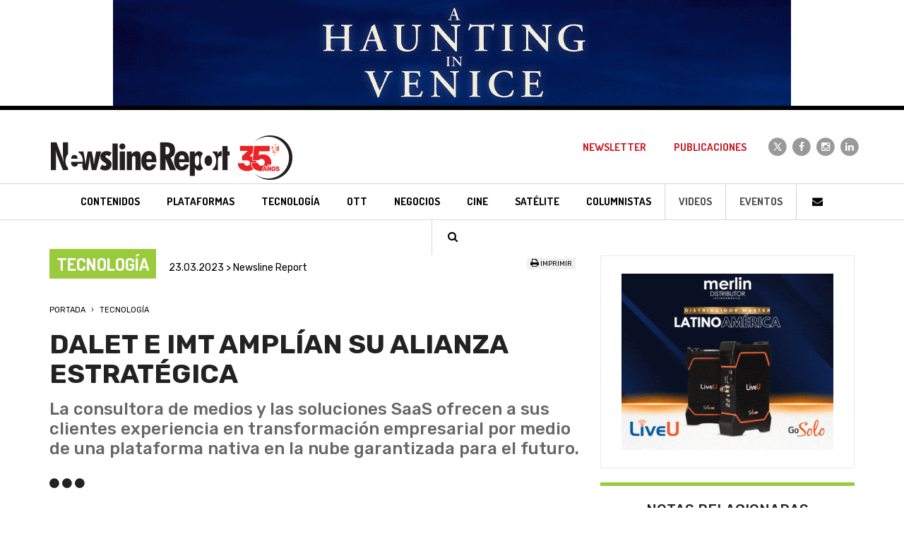

--- FILE ---
content_type: text/html; charset=ISO-8859-1
request_url: https://www.newslinereport.com/tecnologia/nota/dalet-e-imt-amplian-su-alianza-estrategica-
body_size: 6892
content:
<!DOCTYPE html>
<html lang="es">
    <head>
        <base href="https://www.newslinereport.com/" />
    	<title>Dalet e IMT amplían su alianza estratégica - Tecnología | Newsline Report</title>
		<meta charset="iso-8859-1">
        <meta http-equiv="X-UA-Compatible" content="IE=edge">
        <meta name="viewport" content="width=device-width, initial-scale=1">
        <meta name="robots" content="index, follow" />
        <meta name="description" content="La consultora de medios y las soluciones SaaS ofrecen a sus clientes experiencia en transformación empresarial por medio de una plataforma nativa en la nube garantizada para el futuro." />
        <meta name="keywords" content="Contenidos, TV Paga, Tecnolog&iacute;a, Broadcast, Cine, Sat&eacute;lite, Convergencia, Andina Link, Tepal, Canitec, Jornadas, Caper, NATPE, MIPCOM, Screenings, NAB, IBC, Eventos, Televisi&oacute;n, DTH, Publicidad, Argentina, M&eacute;xico, Revista, Producci&oacute;n, Operadores" />
        <link rel="icon" type="image/png" href="images/favicon.png">
        <meta name="p:domain_verify" content="ce7b33f9f11ca2e17011ae1b0a0035f5"/>
        <!--[if IE]><link rel="shortcut icon" href="images/favicon.ico"/><![endif]-->
        <link href='https://fonts.googleapis.com/css?family=Dosis:400,700|Rubik:400,500,700' rel='stylesheet' type='text/css'>
        <link href="css/bootstrap.min.css" rel="stylesheet">
        <link rel="stylesheet" href="https://maxcdn.bootstrapcdn.com/font-awesome/4.4.0/css/font-awesome.min.css">
        <link href="css/styles.css" rel="stylesheet">
        <script type="text/javascript" src="includes/global.js"></script>
        <!--[if lt IE 9]>
        <script src="https://oss.maxcdn.com/html5shiv/3.7.2/html5shiv.min.js"></script>
        <script src="https://oss.maxcdn.com/respond/1.4.2/respond.min.js"></script>
        <![endif]-->
        <!-- Google Tag Manager -->
        <script>(function(w,d,s,l,i){w[l]=w[l]||[];w[l].push({'gtm.start':new Date().getTime(),event:'gtm.js'});var f=d.getElementsByTagName(s)[0],j=d.createElement(s),dl=l!='dataLayer'?'&l='+l:'';j.async=true;j.src='https://www.googletagmanager.com/gtm.js?id='+i+dl;f.parentNode.insertBefore(j,f);})(window,document,'script','dataLayer','GTM-TDSWFDD');</script>
        <!-- End Google Tag Manager -->
                <script data-ad-client="ca-pub-5914479132132956" async src="https://pagead2.googlesyndication.com/pagead/js/adsbygoogle.js"></script>
        <meta property="og:title" content="Dalet e IMT amplían su alianza estratégica" />
        <meta property="og:description" content="La consultora de medios y las soluciones SaaS ofrecen a sus clientes experiencia en transformación empresarial por medio de una plataforma nativa en la nube garantizada para el futuro." />
        <meta property="og:image" content="https://www.newslinereport.com/online/nota_dalet-e-imt-amplian-su-alianza-estrategica-.jpeg" />
        <meta property="og:site_name" content="Newsline Report" />
        <meta property="og:url" content="https://www.newslinereport.com//tecnologia/nota/dalet-e-imt-amplian-su-alianza-estrategica-" />
        <meta property="og:type" content="article">   
        <meta name="twitter:card" content="summary" />
        <meta name="twitter:title" content="Dalet e IMT amplían su alianza estratégica" />
        <meta name="twitter:description" content="La consultora de medios y las soluciones SaaS ofrecen a sus clientes experiencia en transformación empresarial por medio de una plataforma nativa en la nube garantizada para el futuro." />
        <meta name="twitter:image" content="https://www.newslinereport.com/online/nota_dalet-e-imt-amplian-su-alianza-estrategica-.jpeg" />
            
    </head>
    <body>
        <!-- Google Tag Manager (noscript) -->
        <noscript><iframe src=https://www.googletagmanager.com/ns.html?id=GTM-TDSWFDD height="0" width="0" style="display:none;visibility:hidden"></iframe></noscript>
        <!-- End Google Tag Manager (noscript) -->
        <div class="header-fixed">
            <div class="hidden-xs hidden-sm"><img src="/online/banner_4347.gif" class="img-responsive-center"/></div>
            <header class="header">
    <nav class="navbar navbar-default" role="navigation">
        <div class="container">
            <div class="navbar-header">
                <button type="button" class="navbar-toggle" data-toggle="collapse" data-target="#navbar-collapse">
                    <span class="sr-only">Toggle navigation</span>
                    <span class="icon-bar"></span>
                    <span class="icon-bar"></span>
                    <span class="icon-bar"></span>
                </button>
                <a class="navbar-brand" href="/">
                    <img src="images/logo-newsline-report-negro.png" class="img-responsive" alt="Newsline Report" title="Newsline Report">                </a>
            </div>
            <div class="collapse navbar-collapse" id="navbar-collapse">
                <ul class="nav navbar-nav navbar-arriba navbar-right">
                    <li><a href="/newsletter">Newsletter</a></li>
                    <li><a href="publicaciones">Publicaciones</a></li>
                    <li class="navbar-redes navbar-redes-twitter"><a href="https://x.com/newslinereport" target="_blank">
                        <span class="fa-stack">
                            <i class="fa fa-circle fa-stack-2x"></i>
                            <i class="fa fa-x fa-stack-1x"></i>
                        </span>
                    </a></li>
                    <li class="navbar-redes navbar-redes-facebook"><a href="https://www.facebook.com/newslinereport/" target="_blank">
                        <span class="fa-stack">
                            <i class="fa fa-circle fa-stack-2x"></i>
                            <i class="fa fa-facebook fa-stack-1x"></i>
                        </span>
                    </a></li>
                    <li class="navbar-redes navbar-redes-instagram"><a href="https://www.instagram.com/newslinereport/" target="_blank">
                        <span class="fa-stack">
                            <i class="fa fa-circle fa-stack-2x"></i>
                            <i class="fa fa-instagram fa-stack-1x"></i>
                        </span>
                    </a></li>
                    <li class="navbar-redes navbar-redes-linkedin"><a href="https://www.linkedin.com/company/2980525" target="_blank">
                        <span class="fa-stack">
                            <i class="fa fa-circle fa-stack-2x"></i>
                            <i class="fa fa-linkedin fa-stack-1x"></i>
                        </span>
                    </a></li>
                </ul>
                <ul class="nav navbar-nav navbar-abajo">
                    <li class="navbar-contenidos"><a href="contenidos/"><h3>Contenidos</h3></a></li>
                    <li class="navbar-tv-paga"><a href="plataformas/"><h3>Plataformas</h3></a></li>
                    <li class="navbar-tecnologia"><a href="tecnologia/"><h3>Tecnolog&iacute;a</h3></a></li>
                    <li class="navbar-ott"><a href="ott/"><h3>OTT</h3></a></li>
                    <li class="navbar-negocios"><a href="negocios/"><h3>Negocios</h3></a></li>
                    <li class="navbar-cine"><a href="cine/"><h3>Cine</h3></a></li>
                    <li class="navbar-satelite"><a href="satelite/"><h3>Sat&eacute;lite</h3></a></li>
                    <li class="navbar-columnistas"><a href="columnistas/">Columnistas</a></li>
                    <li class="navbar-videos"><a href="videos/">Videos</a></li>
                    <li class="navbar-eventos"><a href="eventos/">Eventos</a></li>
                    <!--li class="dropdown navbar-paises">
                        <a href="#" class="dropdown-toggle" data-toggle="dropdown" role="button" aria-haspopup="true" aria-expanded="false">Pa&iacute;ses <span class="caret"></span></a>
                        <ul class="dropdown-menu">
                            <li><a href="argentina/">Argentina</a></li>
                            <li><a href="mexico/">M&eacute;xico</a></li>
                            <li><a href="colombia/">Colombia</a></li>
                            <li><a href="latinoamerica/">Latinoam&eacute;rica</a></li>
                            <li><a href="mundo/">Mundo</a></li>
                        </ul>
                    </li-->
                    <li class="navbar-iconos"><a href="contacto"><i class="fa fa-fw fa-envelope"></i></a></li>
                    <li class="navbar-iconos"><a data-toggle="modal" data-target="#modalBuscador" href="#"><i class="fa fa-fw fa-search"></i></a></li>
                </ul>
            </div>
        </div>
    </nav>
</header>        </div>
        <div class="visible-xs visible-sm hidden-md"><img src="/online/banner_4345.gif" class="img-responsive-center"/></div>
        <section class="container nota">
            <div class="row">
                <div class="col-xs-12 col-sm-8">
                    <div class="row">
                        <div class="col-xs-12 col-md-8 nota-fecha">
                            <span class="nota-seccion color-tecnologia-fondo">Tecnología</span> 23.03.2023 > Newsline Report                        </div>
                        <div class="col-xs-12 col-md-4 text-right nota-redes">
                            <!--div class="addthis_toolbox addthis_default_style nota-redes-iconos">
                                <a class="addthis_button_facebook"></a>
                                <a class="addthis_button_twitter"></a>
                                <a class="addthis_button_whatsapp"></a>
                                <a class="addthis_button_linkedin"></a>
                                <a class="addthis_button_email"></a>
                                <a class="addthis_counter addthis_bubble_style"></a>
                                </div>
                                <script type="text/javascript" src="https://s7.addthis.com/js/250/addthis_widget.js#pubid=xa-4f342fc646a4f89e"></script>
                                <script type="text/javascript">
                                if (typeof addthis_config !== "undefined") {
                                addthis_config.services_exclude = 'print'
                                } else {
                                var addthis_config = {
                                services_exclude: 'print'
                                };
                                }
                                </script-->
                                <div class="nota-imprimir"><a href="impresion/dalet-e-imt-amplian-su-alianza-estrategica-" target="_blank"><i class="fa fa-print"></i> Imprimir</a> </div>
                            </script>
                        </div>
                    </div>
                    <div class="row">
                        <div class="col-xs-12 nota-ruta">
                            <ol>
                                <li>
                                    <a href="/">Portada</a>
                                </li>
                                <li>
                                    <a href="tecnologia/">Tecnología</a>
                                                                    </li>
                            <ol>
                        </div>
                    </div>
                    <div class="row">
                        <div class="col-xs-12 nota-titulo">
                            <h1>Dalet e IMT amplían su alianza estratégica</h1>
                            <h2>La consultora de medios y las soluciones SaaS ofrecen a sus clientes experiencia en transformación empresarial por medio de una plataforma nativa en la nube garantizada para el futuro.</h2>
                                                        
                            <div class="nota-misc"><i class="fa fa-circle"></i> <i class="fa fa-circle"></i> <i class="fa fa-circle"></i></div>
                        </div>
                    </div>
                                        <div class="row">
                        <div class="col-xs-12 nota-multimedia">
                            <div id="carousel-fotos" class="carousel slide nota-carousel-fotos" data-ride="carousel">
                                
                                <div class="carousel-inner" role="listbox">
                                    										<div class="item active">
											<img src="online/nota_dalet-e-imt-amplian-su-alianza-estrategica-.jpeg" alt="Newsline Report - Tecnología - Dalet e IMT amplían su alianza estratégica">
																					</div>
																				
                                </div>
								                            </div>
                        </div>
                    </div>
                                    <div class="row">
                        <div class="col-xs-12 nota-texto">
                            <p>
	Dalet, proveedor de tecnolog&iacute;a y servicios para organizaciones ricas en medios, ha anunciado una alianza estrat&eacute;gica con Integridad Media Technologies, INC&nbsp;integrador profesional de sistemas con sede en EE.UU. centrado en tecnolog&iacute;as l&iacute;deres en medios, TI y nube.</p>
<p>
	IMT est&aacute; en la posici&oacute;n ideal para aprovechar al m&aacute;ximo la cartera de Dalet con relaci&oacute;n a soluciones de producci&oacute;n, gesti&oacute;n y distribuci&oacute;n de medios nativos en la nube para permitir la transformaci&oacute;n digital y de negocios para los clientes. Las primeras colaboraciones incluyen la implementaci&oacute;n de las competencias de la cadena de suministro de medios de Dalet Flex con el fin de facilitar los flujos de trabajo de organizaci&oacute;n y entrega de contenidos en la infraestructura de Amazon Web Services (AWS) para el servicio de streaming Gamestar+.&nbsp;</p>
<p>
	<em>&quot;Dalet aporta a la cartera de IMT 30 a&ntilde;os de experiencia en medios englobados en modernas soluciones nativas en la nube que acelerar&aacute;n las ambiciones y el negocio de nuestros clientes. Las soluciones nativas en la nube de Dalet ofrecen la agilidad para una transformaci&oacute;n real respaldada por una empresa con una &eacute;tica centrada en el cliente, lo que hace de esta una colaboraci&oacute;n excepcional.&quot;</em>, coment&oacute; <strong>Jason Kranitz, Presidente de Integraci&oacute;n de Sistemas, IMT.</strong></p>
<p>
	Como parte de su cartera de soluciones, IMT ofrecer&aacute; las robustas soluciones nativas en la nube y la oferta SaaS de Dalet, que incluyen la soluci&oacute;n de log&iacute;stica de medios Dalet Flex,&nbsp;l&iacute;der del mercado. Dalet se integra a la perfecci&oacute;n con la soluci&oacute;n de migraci&oacute;n de datos CloudSoda,&nbsp;que permite el movimiento de datos a alta velocidad independientemente de la tecnolog&iacute;a de almacenamiento subyacente.&nbsp;</p>
<p>
	<em>&quot;IMT est&aacute; totalmente alineado con Dalet en t&eacute;rminos de habilidades y herramientas tecnol&oacute;gicas, m&aacute;s espec&iacute;ficamente en cuanto a su estrecha colaboraci&oacute;n con AWS, un socio clave en el ecosistema de Dalet</em>,&rdquo; afirm&oacute; por su lado<strong> Ewan Johnston, Director de Canal y Alianzas Estrat&eacute;gicas, Dalet</strong> y agreg&oacute;. <em>&ldquo;Juntos, podemos ayudar a los clientes a recorrer todo el camino hacia la nube, especialmente a aquellos con entornos de flujo de trabajo de contenidos complejos. El profundo conocimiento de IMT de los flujos de trabajo de contenidos digitales, combinado con las soluciones nativas en la nube de Dalet, permite a los clientes aprovechar al m&aacute;ximo los servicios en la nube, ofreciendo una soluci&oacute;n &aacute;gil y modular para impulsar flujos de trabajo de contenidos excepcionales y experiencias que simplemente no se pueden alcanzar con las soluciones tradicionales.&quot;&nbsp;</em></p>
<p>
	&nbsp;</p>
<p>
	@Newsline Report 2023</p>                        </div>
                    </div>                    

                                        <div class="row">
                        <div class="col-xs-12">
                            <div class="nota-misc"><i class="fa fa-circle"></i> <i class="fa fa-circle"></i> <i class="fa fa-circle"></i></div>
                        </div>
                    </div>

                    <div class="row">
                        <div class="col-xs-12">
                            <div class="nota-megusta text-center">
                            <strong>&iquest;Te gust&oacute; esta nota?</strong><br>
                                                        <a href="javascript:;" name="btnLike" id="btnLike" style="" class="btnLike"><i class="fa fa-thumbs-o-up fa-5x"></i></a>                
                                <a href="javascript:;" name="btnUnlike" id="btnUnlike" style="display:none;" class="btnUnlike"><i class="fa fa-thumbs-up fa-5x"></i></a>  
                                <br><label id="notaLikes">2</label>
                                </div>
                        </div>                    
                    </div>
                </div>
                <div class="col-xs-12 col-sm-4">
                    <div class="row">
                        <div class="col-xs-12">
                            <div class="nota-banner">
                                <a href="https://www.merlindistributor.com/es/distributor-es/" target="_blank"><img src="/online/banner_4593.gif" class="img-responsive-center"/></a>                            </div>                        
                        </div>
                    </div>
                                        <div class="row">
                        <div class="col-xs-12">
                            <div class="nota-relacionada color-tecnologia-borde-arriba">
                                <div class="nota-relacionada-titulo">
                                    Notas relacionadas
                                </div>
                                <ul>
                                                                    <li class="col-xs-12 col-lg-6">
                                        <a href="tecnologia/nota/atelire-exhibira-innovaciones-en-nab-2023">
                                            <img src="online/nota_atelire-exhibira-innovaciones-en-nab-2023.jpeg" class="img-responsive">
                                            <div class="nota-relacionada-fecha">23.03.2023 > Newsline Report</div>
                                            <h4>Atelire exhibirá innovaciones en NAB 2023</h4>
                                        </a>
                                    </li>
                                                                    <li class="col-xs-12 col-lg-6">
                                        <a href="tecnologia/nota/arkona-technologies-cierra-acuerdo-de-mega-expansion">
                                            <img src="online/nota_arkona-technologies-cierra-acuerdo-de-mega-expansion.jpeg" class="img-responsive">
                                            <div class="nota-relacionada-fecha">23.03.2023 > Newsline Report</div>
                                            <h4>Arkona Technologies cierra acuerdo de mega expansión</h4>
                                        </a>
                                    </li>
                                                                    <div class="col-xs-12 visible-xs visible-sm"></div>
                                                                    <li class="col-xs-12 col-lg-6">
                                        <a href="plataformas/nota/punta-show-entertainment-confirma-su-edicion-2023-">
                                            <img src="online/nota_punta-show-entertainment-confirma-su-edicion-2023-.jpeg" class="img-responsive">
                                            <div class="nota-relacionada-fecha">24.03.2023 > Newsline Report</div>
                                            <h4>Punta Show Entertainment confirma su edición 2023</h4>
                                        </a>
                                    </li>
                                                                    <li class="col-xs-12 col-lg-6">
                                        <a href="plataformas/nota/argentina-cinear-renueva-su-contenido">
                                            <img src="online/nota_argentina-cinear-renueva-su-contenido.jpeg" class="img-responsive">
                                            <div class="nota-relacionada-fecha">22.03.2023 > Newsline Report</div>
                                            <h4>Argentina: Cine.Ar renueva su contenido</h4>
                                        </a>
                                    </li>
                                                                    <div class="col-xs-12 visible-xs visible-sm"></div>
                                                                </ul>
                            </div>
                        </div>
                    </div>
                                        <div class="row">
                        <div class="col-xs-12">
                            <div class="row">
                                <div class="col-xs-12 nota-barra-secciones-titulo">
                                    <i class="fa fa-circle"></i> <i class="fa fa-circle"></i> <i class="fa fa-circle"></i> M&aacute;s secciones
                                </div>
                            </div>
                            <ul class="row nota-barra-secciones">
                                <li class="col-xs-12 color-contenidos-fondo"><a href="contenidos/">Contenidos</a></li>
                                <li class="col-xs-12 color-tv-paga-fondo text-right"><a href="plataformas/">Plataformas</a></li>
                                <li class="col-xs-12 color-tecnologia-fondo"><a href="tecnologia/">Tecnolog&iacute;a</a></li>
                                <li class="col-xs-12 color-negocios-fondo text-right"><a href="negocios/">Negocios</a></li>
                                <li class="col-xs-12 color-convergencia-fondo"><a href="convergencia/">OTT</a></li>
                                <li class="col-xs-12 color-cine-fondo text-right"><a href="cine/">Cine</a></li>
                                <li class="col-xs-12 color-satelite-fondo"><a href="satelite/">Sat&eacute;lite</a></li>
                            </ul>
                        </div>
                    </div>
                    <div class="row">
                        <div class="col-xs-12">
                            <div class="nota-banner">
                                <a href="https://www.rossvideo.com/?utm_campaign=25010_latam-promo_re-latam_ve-broadcast_ob-web-visits_cd-newsline-report-magazine-300x250-banner&utm_medium=web_external&utm_source=third-party" target="_blank"><img src="/online/banner_4283.png" class="img-responsive-center"/></a>                            </div>                        
                        </div>
                    </div>
                </div>
            </div>
        </section>

        <footer>
	<div class="container">
    	<div class="row footer-logo">    
			<div class="col-xs-12">
				<a href="/"><img src="images/logo-newsline-report-blanco.png" class="img-responsive-center" alt="Newsline Report" title="Newsline Report"></a>
			</div>
		</div>
        		<ul class="row footer-links">
			<li><a href="contenidos/">Contenidos</a></li>
            <li><a href="plataformas/">Plataformas</a></li>
            <li><a href="tecnologia/">Tecnolog&iacute;a</a></li>
            <li><a href="convergencia/">OTT</a></li>
            <li><a href="negocios/">Negocios</a></li>
            <li><a href="cine/">Cine</a></li>
            <li><a href="satelite/">Sat&eacute;lite</a></li>
            <li><a href="videos/">Videos</a></li>
            <li><a href="eventos/">Eventos</a></li>
		</ul>

<style>
.fa-x {
    background:url(images/icono-x.svg) center center no-repeat;background-size:16px;height:30px;
}
</style>
		<ul class="row footer-redes">
            <li class="footer-redes-twitter"><a href="https://x.com/newslinereport" target="_blank">
                <span class="fa-stack">
                    <i class="fa fa-circle fa-stack-2x"></i>
                    <i class="fa fa-x fa-stack-1x"></i>
                </span>
            </a></li>
            <li class="footer-redes-facebook"><a href="https://www.facebook.com/newslinereport/" target="_blank">
                <span class="fa-stack">
                    <i class="fa fa-circle fa-stack-2x"></i>
                    <i class="fa fa-facebook fa-stack-1x"></i>
                </span>
            </a></li>
            <li class="footer-redes-instagram"><a href="https://www.instagram.com/newslinereport/" target="_blank">
                <span class="fa-stack">
                    <i class="fa fa-circle fa-stack-2x"></i>
                    <i class="fa fa-instagram fa-stack-1x"></i>
                </span>
            </a></li>
            <li class="footer-redes-linkedin"><a href="https://www.linkedin.com/company/2980525" target="_blank">
                <span class="fa-stack">
                    <i class="fa fa-circle fa-stack-2x"></i>
                    <i class="fa fa-linkedin fa-stack-1x"></i>
                </span>
            </a></li>
            <li class="footer-redes-youtube"><a href="https://www.youtube.com/user/NewslineReport/videos" target="_blank">
                <span class="fa-stack">
                    <i class="fa fa-circle fa-stack-2x"></i>
                    <i class="fa fa-youtube fa-stack-1x"></i>
                </span>
            </a></li>
        </ul>
		<div class="row">
			<div class="col-xs-6 col-xs-offset-3 col-sm-4 col-sm-offset-4 col-md-2 col-md-offset-5 footer-kells"><a href="http://www.kells.com.ar" target="_blank"><img src="images/kells.png" alt="Kells" title="Kells" /></a></div>
        </div>
	</div>
</footer>
<div class="modal fade modal-buscador" id="modalBuscador" tabindex="-1" role="dialog" aria-labelledby="myModalLabel">
    <div class="modal-dialog" role="document">
        <div class="modal-content">
            <div class="modal-header">
                <button type="button" class="close" data-dismiss="modal" aria-label="Cerrar"><span aria-hidden="true">&times;</span></button>
                <h4 class="modal-title" id="myModalLabel">Buscar en Newsline Report</h4>
            </div>
            <form id="formBuscador" name="formBuscador" method="post" action="resultados/">
                <div class="modal-body">
                    <div class="form-group">
                        <input type="text" class="form-control" id="pal" placeholder="Ingrese la/s palabra/s a buscar..." name="pal" tabindex="200" required>
                    </div>
                </div>
                <div class="modal-footer">
                    <button type="button" class="btn btn-default" data-dismiss="modal" tabindex="201">Cancelar</button>
                    <button type="submit" class="btn btn-ro-bl" tabindex="202">Buscar</button>
                </div>
            </form>
        </div>
    </div>
</div>
<script src="https://ajax.googleapis.com/ajax/libs/jquery/1.11.1/jquery.min.js"></script>
<script src="js/bootstrap.min.js"></script>
<script type="text/javascript">
  var _gaq = _gaq || [];
  _gaq.push(['_setAccount', 'UA-38915101-1']);
  _gaq.push(['_trackPageview']);
  setTimeout('_gaq.push([\'_trackEvent\', \'NoBounce\', \'Over 30 seconds\'])',30000);
 
  (function() {
    var ga = document.createElement('script'); ga.type = 'text/javascript'; ga.async = true;
    ga.src = ('https:' == document.location.protocol ? 'https://ssl' : 'http://www') + '.google-analytics.com/ga.js';
    var s = document.getElementsByTagName('script')[0]; s.parentNode.insertBefore(ga, s);
  })();
</script>
<script data-ad-client="ca-pub-5914479132132956" async src="https://pagead2.googlesyndication.com/pagead/js/adsbygoogle.js"></script>
<script type="text/javascript"> _linkedin_partner_id = "1593890"; window._linkedin_data_partner_ids = window._linkedin_data_partner_ids || []; window._linkedin_data_partner_ids.push(_linkedin_partner_id); </script><script type="text/javascript"> (function(){var s = document.getElementsByTagName("script")[0]; var b = document.createElement("script"); b.type = "text/javascript";b.async = true; b.src = "https://snap.licdn.com/li.lms-analytics/insight.min.js"; s.parentNode.insertBefore(b, s);})(); </script> <noscript> <img height="1" width="1" style="display:none;" alt="" src="https://px.ads.linkedin.com/collect/?pid=1593890&fmt=gif" /> </noscript>    

<script>
    $(".btnLike").click(function() {   
        $.post("nota-like.php", { action: "like", id: 21019 }, function(data){
            $("#notaLikes").html(data);
            $("#btnLike").hide();
            $("#btnUnlike").show();
        });
    });

    $(".btnUnlike").click(function() {
        $.post("nota-like.php", { action: "unlike", id: 21019 }, function(data){
            $("#notaLikes").html(data);
            $("#btnUnlike").hide();
            $("#btnLike").show();            
        });
    });
</script>
<script type="application/ld+json">
{
  "@context": "http://schema.org",
  "@type": "NewsArticle",
  "mainEntityOfPage": {
    "@type": "WebPage",
    "@id": "https://www.newslinereport.com/tecnologia/nota/dalet-e-imt-amplian-su-alianza-estrategica-"
  },
  "headline": "Dalet e IMT amplían su alianza estratégica",
  "image": "https://www.newslinereport.com/online/nota_dalet-e-imt-amplian-su-alianza-estrategica-.jpeg",
  /*"image": [
  
   ],*/
  "datePublished": "2023-03-23",
  "dateModified": "2023-03-23",
  "author": {
    "@type": "Person",
    "name": "Newsline"
  },
   "publisher": {
    "@type": "Organization",
    "name": "Newsline",
    "logo": {
      "@type": "ImageObject",
      "url": "https://www.newslinereport.com/images/logo-newsline-report-negro.png"
    }
  },
  "description": "La consultora de medios y las soluciones SaaS ofrecen a sus clientes experiencia en transformación empresarial por medio de una plataforma nativa en la nube garantizada para el futuro."
}
</script>
<script type="application/ld+json">
{
  "@context": "http://schema.org",
  "@type": "BreadcrumbList",
  "itemListElement": [{
    "@type": "ListItem",
    "position": 1,
    "name": "Portada",
    "item": "https://www.newslinereport.com/"
  },{
    "@type": "ListItem",
    "position": 2,
    "name": "Tecnología",
    "item": "https://www.newslinereport.com/tecnologia/"
  }]
}
</script>
<script type="text/javascript" src="//s7.addthis.com/js/300/addthis_widget.js#pubid=ra-5e2a38a868f364c1"></script>

    </body>
</html>

--- FILE ---
content_type: text/html; charset=utf-8
request_url: https://www.google.com/recaptcha/api2/aframe
body_size: 267
content:
<!DOCTYPE HTML><html><head><meta http-equiv="content-type" content="text/html; charset=UTF-8"></head><body><script nonce="WWN6H5Iy2pIohjheyBJsJw">/** Anti-fraud and anti-abuse applications only. See google.com/recaptcha */ try{var clients={'sodar':'https://pagead2.googlesyndication.com/pagead/sodar?'};window.addEventListener("message",function(a){try{if(a.source===window.parent){var b=JSON.parse(a.data);var c=clients[b['id']];if(c){var d=document.createElement('img');d.src=c+b['params']+'&rc='+(localStorage.getItem("rc::a")?sessionStorage.getItem("rc::b"):"");window.document.body.appendChild(d);sessionStorage.setItem("rc::e",parseInt(sessionStorage.getItem("rc::e")||0)+1);localStorage.setItem("rc::h",'1767305803752');}}}catch(b){}});window.parent.postMessage("_grecaptcha_ready", "*");}catch(b){}</script></body></html>